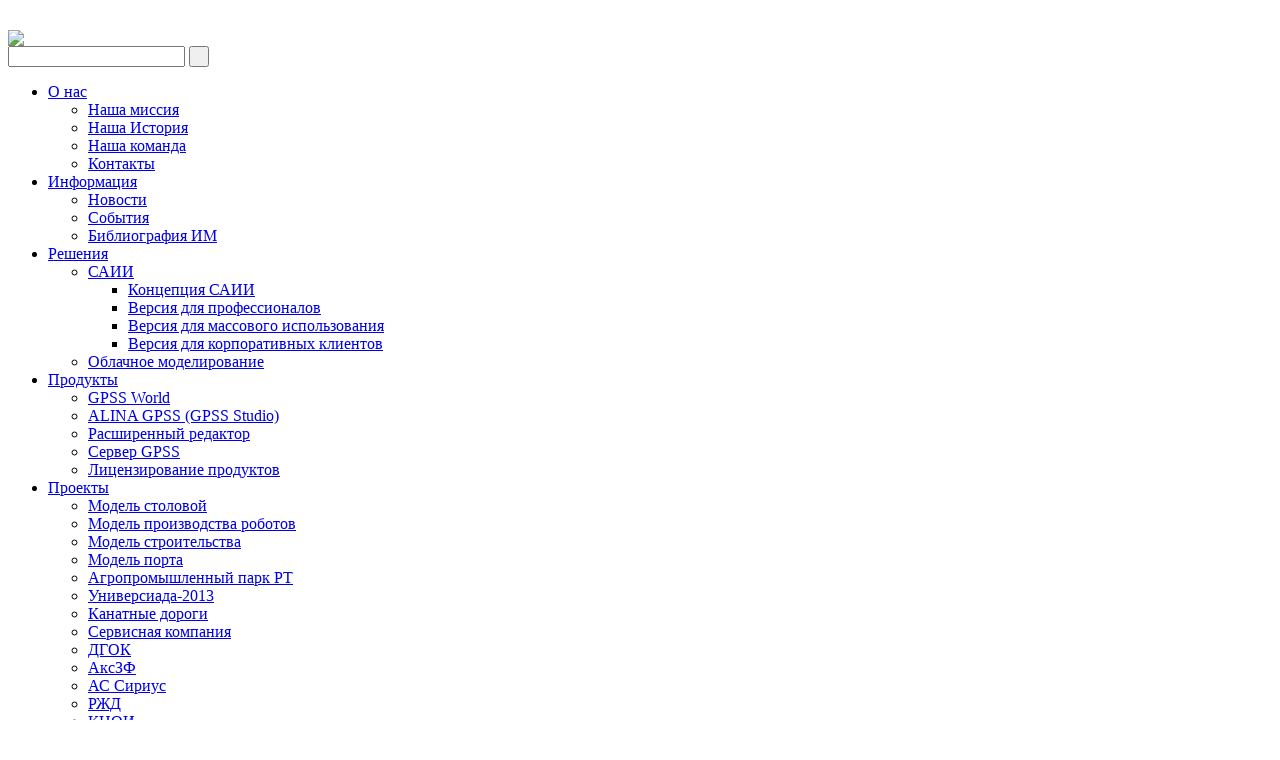

--- FILE ---
content_type: text/html; charset=Windows-1251
request_url: http://elina-computer.ru/
body_size: 19390
content:
<html xmlns="http://www.w3.org/1999/xhtml" xml:lang="ru" lang="ru" dir="ltr">
<meta http-equiv="Content-Type" content="text/html; charset=utf-8" />
	<head>
		<title>Официальный сайт компании Элина - Компьютер : Главная страница</title>
			
			
		<!-- CSS -->
		<link rel="shortcut icon" href="http://elina-computer.ru/templates/default/images/favicon.png" type="image/png">
		<link href="http://elina-computer.ru/rss.xml" rel="alternate" type="application/rss+xml" title="RSS" />		
		<script type="text/javascript" src="http://elina-computer.ru/engine/includes/js/functions.js"></script>
		<script type="text/javascript" src="http://elina-computer.ru/engine/includes/js/ajax.js"></script>
		<meta http-equiv="content-type" content="text/html; charset=windows-1251" />
		<meta http-equiv="content-language" content="ru" />
		<meta name="generator" content="NGCMS 0.9.3 + SVN [SVN1178+]" />
		<meta name="document-state" content="dynamic" />
		
		<link rel="stylesheet" href="http://elina-computer.ru/templates/default/css/style.css" type="text/css" media="screen" />
		<!--[if IE 6]>
			<link rel="stylesheet" type="text/css" media="screen" href="css/ie-hacks.css" />
			<script type="text/javascript" src="js/DD_belatedPNG.js"></script>
			<script>
	      		/* EXAMPLE */
	      		DD_belatedPNG.fix('*');
	    	</script>
		<![endif]-->
		<!--[if IE 7]>
			<link rel="stylesheet" href="css/ie7-hacks.css" type="text/css" media="screen" />
		<![endif]-->
		<!--[if IE 8]>
			<link rel="stylesheet" href="css/ie8-hacks.css" type="text/css" media="screen" />
		<![endif]-->
		<!-- ENDS CSS -->
			
		<script type="text/javascript" src="http://elina-computer.ru/templates/default/js/jquery.js"></script>
		<script type="text/javascript" src="http://elina-computer.ru/templates/default/js/easySlider1.7.js"></script>
		<script type="text/javascript">
			$(document).ready(function(){	
				$("#slider").easySlider({
					auto: true, 
					continuous: true,
					numeric: true					
				});
			});	
		</script>
		
		<!-- superfish -->
		<link rel="stylesheet" type="text/css" media="screen" href="http://elina-computer.ru/templates/default/css/superfish-custom.css" /> 
		<script type="text/javascript" src="http://elina-computer.ru/templates/default/js/superfish-1.4.8/js/hoverIntent.js"></script> 
		<script type="text/javascript" src="http://elina-computer.ru/templates/default/js/superfish-1.4.8/js/superfish.js"></script> 
		<!-- ENDS superfish -->
		
		<!-- tabs -->
        <link rel="stylesheet" href="css/jquery.tabs.css" type="text/css" media="print, projection, screen" />
        <!-- Additional IE/Win specific style sheet (Conditional Comments) -->
        <!--[if lte IE 7]>
        <link rel="stylesheet" href="css/jquery.tabs-ie.css" type="text/css" media="projection, screen">
        <![endif]-->
  		<!-- ENDS tabs -->
		
	</head>
<body>


		<div id="home-header">
		<div class="degree">
			<div class="wrapper">
				<a href="http://elina-computer.ru"><img src="http://elina-computer.ru/templates/default/images/logo5.png" style="margin-top:22px;"></a>
		
				<div class="top-search">
					<form  method="post" id="searchform" action="/search/">
	<div>
		<input type="text" value="" name="search" id="s" onfocus="defaultInput(this)" onblur="clearInput(this)" />
		<input type="submit" id="searchsubmit" value=" " />
	</div>
</form>
				</div>
				
				<div id="nav-holder">
					<ul id="nav" class="sf-menu">
						<li><a href="#" >О нас</a>
						<ul>
							<li><a href="http://elina-computer.ru/static/nasha-missiya.html" >Наша миссия</a></li>
							<li><a href="http://elina-computer.ru/static/nasha-istoriya.html" >Наша История</a></li>
							<li><a href="http://elina-computer.ru/static/nasha-komanda.html" >Наша команда</a></li>
							<li><a href="http://elina-computer.ru/static/kontakty.html" >Контакты</a></li>
						</ul>
						</li>
						<li><a href="#" >Информация</a>
						<ul>
							<li><a href="http://elina-computer.ru/News.html" >Новости</a></li>
							<li><a href="http://elina-computer.ru/Events.html" >События</a></li>
							<li><a href="http://elina-computer.ru/static/bibliography.html" >Библиография ИМ</a></li>
						</ul>
						</li>
						<li><a href="#" >Решения</a>
						<ul>
							<li><a href="#" >САИИ</a>
							<ul>
								<li><a href="http://elina-computer.ru/static/koncepciya-saii.html">Концепция САИИ</a></li>
								<li><a href="http://elina-computer.ru/static/saii-dlya-professionalov.html">Версия для профессионалов</a></li>
								<li><a href="http://elina-computer.ru/static/saii-dlya-massovogo-ispolzovaniya.html ">Версия для массового использования</a></li>
								<li><a href="http://elina-computer.ru/static/saii-dlya-korporativnyh-klientov.html">Версия для корпоративных клиентов</a></li>
							</ul>
							</li>
							<li><a href="http://elina-computer.ru/static/oblachnoe-modelirovanie.html" >Облачное моделирование</a></li>
						</ul>
						</li>
						<li><a href="#" >Продукты</a>
						<ul>
							<li><a href="http://elina-computer.ru/static/gpss-world.html " >GPSS World</a></li>
							<li><a href="http://elina-computer.ru/static/about_gpss_studio.html " >ALINA GPSS (GPSS Studio)</a></li>
							<li><a href="http://elina-computer.ru/static/rasshirennyi-redaktor.html" >Расширенный редактор</a></li>
							<li><a href="http://elina-computer.ru/static/server-gpss.html" >Сервер GPSS</a></li>
							<li><a href="http://elina-computer.ru/static/varianty-licenzirovaniya-i-sovmestnoi-raboty-rasshirennogo-redaktora-gpss-world-redaktora-form-i-servisa-modelirovaniya.html" >Лицензирование продуктов</a></li>
						</ul>
						</li>
						<li><a href="http://elina-computer.ru/static/proekty.html" >Проекты</a>
						<ul>
							<li><a href="http://elina-computer.ru/static/proekty.html#m1">Модель столовой</a></li>
							<li><a href="http://elina-computer.ru/static/proekty.html#m2">Модель производства роботов</a></li>
							<li><a href="http://elina-computer.ru/static/proekty.html#m3">Модель строительства</a></li>
							<li><a href="http://elina-computer.ru/static/proekty.html#m4">Модель порта</a></li>
							<li><a href="http://elina-computer.ru/static/proekty.html#m5">Агропромышленный парк РТ</a></li>
							<li><a href="http://elina-computer.ru/static/proekty.html#m6">Универсиада-2013</a></li>
							<li><a href="http://elina-computer.ru/static/proekty.html#m7">Канатные дороги</a></li>
							<li><a href="http://elina-computer.ru/static/proekty.html#m8">Сервисная компания</a></li>
							<li><a href="http://elina-computer.ru/static/proekty.html#m9">ДГОК</a></li>
							<li><a href="http://elina-computer.ru/static/proekty.html#m10">АксЗФ</a></li>
							<li><a href="http://elina-computer.ru/static/proekty.html#m11">АС Сириус</a></li>
							<li><a href="http://elina-computer.ru/static/proekty.html#m12">РЖД</a></li>	
							<li><a href="http://elina-computer.ru/static/proekty.html#m13">КЦОИ</a></li>
							<li><a href="http://elina-computer.ru/static/proekty.html#m14">Павильон "Атомная энергия"</a></li>
							<li><a href="http://elina-computer.ru/static/proekty.html#m15">НКЦ Хруничева</a></li>
						</ul>
						</li>
						<li><a href="http://elina-computer.ru/static/partnery.html" >Партнеры</a>
						<ul>
							<li><a href="http://www.antat.ru/" target="_blank">АН РТ</a></li>
							<li><a href="http://www.ipu.ru/" target="_blank">ИПУ РАН им.Трапезникова</a></li>
							<li><a href="http://gosniias.ru/" target="_blank">ФГУП «ГосНИИ АС»</a></li>
							<li><a href="http://www.vniias.ru/" target="_blank">ОАО «НИИАС»</a></li>
							<li><a href="http://www.sstc.spb.ru/" target="_blank">ОАО «ЦТСС»</a></li>
							<li><a href="http://www.simulation.su/" target="_blank">НП «НОИМ»</a></li>							
						</ul>
						</li>
						<li class="last"><a href="http://elina-computer.ru/static/support.html" >Сопровождение ПО</a></li>
						<li class="last"><a href="http://elina-computer.ru/static/skachat.html" >Скачать</a></li>
					</ul>
				</div>
			
			</div>
		</div>
		</div>
			
			

			
		<div id="main">
			<div class="wrapper">
				<div class="home-content">
					
					<div id="content">
						<div id="slider">
						<ul>
									
			                <li><a href="https://alina.computer/" target="_blank"><img src="http://elina-computer.ru/uploads/images/default/ag.png"  title="Сайт с информацией по платформе ALINA GPSS" /></a></li>			          	</ul>
						</div>
					</div>
					<div class="shadow-divider"></div>

<div id="content" style="margin-left:30px; line-height: 35px;">	
<div class="bullet-title">
<div class="big">Платформа ALINA GPSS (GPSS Studio)</div>								
</div>	<b>
<a target="_blank" href="https://disk.yandex.ru/i/1DZsWznnK0wMMQ">Руководство по установке ALINA GPSS (GPSS Studio)</a>
<br/>
<a target="_blank" href="https://disk.360.yandex.ru/i/sjjbsEaH1xRnTg">Руководство пользователя ALINA GPSS (GPSS Studio) (функциональные характеристики)</a>
<br/>
<a target="_blank"  href="https://disk.yandex.ru/i/hefeiofyD-JuQg">Руководство оператора ALINA GPSS (GPSS Studio) (эксплуатация, сопровождение, информация по устранению неисправностей)</a>
<br/>
<a target="_blank"  href="https://disk.yandex.ru/i/YmUfsrsW14OaBw">Информация о совершенствовании ALINA GPSS (GPSS Studio) (история изменений, информация о персонале необходимом для поддержки ПО)</a>
<br/>
<a target="_blank"  href="https://disk.yandex.ru/i/Se4XOA-LuW963w">Руководство пользователя GPSS World Core</a>
<br/>
<a target="_blank"  href="http://elina-computer.ru/static/skachat.html">Скачать ALINA GPSS (GPSS Studio)</a>
<br/>&nbsp;</b>
</div>					
					<div class="front-left-col">
						<div class="bullet-title">
							<div class="big"><a href="http://elina-computer.ru/News.html" >Новости</a></div>
						</div>
						<ul class="news-list">
<li>
<table class="ne"><tr><td>
<div class="news-title"><a href="/News/dostupno-obnovlennoe-rukovodstvo-polzovatelya-gpss-studio.html">Доступно обновленное &quot;Руководство пользователя GPSS Studio&quot;</a></div>
<div class="news-date">03.01.26</div>
<div class="news-brief">
<img src="http://elina-computer.ru/uploads/images/default/gpss.jpg" border="0" width="106" height="149" align="left" alt="gpss.jpg (287.56 Kb)" />В руководство включены новые раздела 3.19 - 3.21 с описанием  возможностей по анимации на структурной схеме и построению временных диаграмм (подобных диаграммам Ганта)<br /><a href="https://disk.360.yandex.ru/i/sjjbsEaH1xRnTg">ссылка для скачивания</a>
</div>
</td></tr></table>
</li><li>
<table class="ne"><tr><td>
<div class="news-title"><a href="/News/alina-gpss-gpss-studio-v_1_7_21_0.html">ALINA GPSS (GPSS Studio) v.1.7.32.0</a></div>
<div class="news-date">14.10.25</div>
<div class="news-brief">
Вышла новая версия <a href="https://disk.360.yandex.ru/d/sI6ci_0ID7lFww"  target="_blank">ALINA GPSS (GPSS Studio) v.1.7.32.0 Student</a><br /><br />Порядок установки студенческой версии платформы необходимо установить:<br />1. Ядро моделирования <a href="https://disk.yandex.ru/d/42c5yiMzQ0Kn7Q" target="_blank">GPSS World Core</a><br />2. Компоненты, необходимые для подключения поддержки C#:<br /><a href="https://disk.yandex.ru/d/AUvfze5AeBprIg" target="_blank">MSBuild</a><br /><a href="https://disk.yandex.ru/d/nreiGqLAfvq1Nw" target="_blank">.NET4.7.1.DeveloperPack</a><br />Для включения возможности отладки необходима установка полной версии Visual Studio Community 2019, в этом случае самостоятельная установка MSBuil...
</div>
</td></tr></table>
</li><li>
<table class="ne"><tr><td>
<div class="news-title"><a href="/News/opublikovany-videozapisi-vystuplenii-konferencii-immod-2023.html">Опубликованы видеозаписи выступлений конференции ИММОД-2023</a></div>
<div class="news-date">13.11.23</div>
<div class="news-brief">
Программа конференции с ссылками на видео выступлений - <a href="http://elina-computer.ru/uploads/files/files/programma_konferencii-sokr.pdf"><img src="http://elina-computer.ru/uploads/images/default/rect1053.png" border="0" width="400" height="137" alt="rect1053.png (962.31 Kb)" /></a>
</div>
</td></tr></table>
</li>&nbsp;
</ul>
						<p><a href="http://elina-computer.ru/News.html" class="link-button right"><span>Читать еще</span></a></p>
					</div>
					
					<div class="front-right-col">
						<div class="bullet-title">
							<div class="big"><a href="http://elina-computer.ru/Events.html" >События</a></div>
						</div>
						<ul class="news-list">
<li>
<div class="news-title"><a href="/Events/dvenadcataya-vserossiiskaya-konferenciya-imitacionnoe-modelirovanie_-teoriya-i-praktika-immod-2025.html">Двенадцатая всероссийская конференция «Имитационное моделирование. Теория и практика» ИММОД-2025.</a></div>
<div class="news-date">29.09.25</div>
<div class="news-brief">
<img src="http://elina-computer.ru/uploads/images/default/immod-2025-logo.jpg" border="0" width="116" height="124" align="left" alt="immod-2025-logo.jpg (71.23 Kb)" />Компания ООО «Элина-Компьютер» приглашает Вас посетить основную российскую конференцию по имитационному моделированию <a href="http://simulation.su/static/ru-immod-2025.html">ИММОД-2025</a>. Во время конференции от нашей компании планируется; сделать 7 докладов (в том числе и пленарный); провести мастер-класс по платформе ALINA-GPSS и организовать стендовую демонстрацию своих программных продуктов и применений.
</div>
</li><li>
<div class="news-title"><a href="/Events/nacionalnoe-obszestvo-imitacionnogo-modelirovaniya-na.html">НАЦИОНАЛЬНОЕ ОБЩЕСТВО ИМИТАЦИОННОГО МОДЕЛИРОВАНИЯ НА KAZAN DIGITAL WEEK</a></div>
<div class="news-date">30.09.22</div>
<div class="news-brief">
В Казани 22 сентября, в рамках международного форума Kazan Digital Week по направлению государственного и муниципального управления, прошла специализированная секция «Циркулярная экономика и Имитационное моделирование». В организации докладов на секции приняли участие: ООО «Элина – Компьютер», Академия наук Республики Татарстан, Национальное общество имитационного моделирования. <br /><br />Модераторами секци...
</div>
</li><li>
<div class="news-title"><a href="/Events/kazan-digital-week-2022.html">Kazan Digital Week - 2022</a></div>
<div class="news-date">28.08.22</div>
<div class="news-brief">
Приглашаем на ежегодную конференцию Kazan Digital Week - 2022. Это крупнейшее мероприятие, посвященное цифровизации. В этом году, совместными услиями с Академией наук Республики Татарстан и компанией Sumus на конференции организована секция, посвященная имитационному моделированию в госуправлении.
</div>
</li>&nbsp;
</ul>						
						<p><a href="http://elina-computer.ru/Events.html" class="link-button right"><span>Читать еще</span></a></p>
					</div>
					
					
					
					
				</div>
			</div>		
		</div>		
		
		<div id="bot_rek">
			<table class="rek" border="0" cellspacing="0" cellpadding="0">
				<tr><td colspan="6" style="text-align:left;">Наши партнеры<hr /></td></tr>
				<tr>
					<td><a href="http://www.antat.ru/" target="_blank"><img src="http://elina-computer.ru/images/pa/anrt_m.png" title="Академия Наук Республики Татарстан"></a></td>
					<td><a href="http://www.ipu.ru/" target="_blank"><img src="http://elina-computer.ru//images/pa/ipuran_m.png" title="ИПУ РАН им. Трапезникова"></a></td>
					<td><a href="http://gosniias.ru/" target="_blank"><img src="http://elina-computer.ru//images/pa/gosniias_m.png" title="ФГУП «ГосНИИАС»"></a></td>
					<td><a href="http://www.vniias.ru/" target="_blank"><img src="http://elina-computer.ru//images/pa/niias_m.png" title="ОАО «НИИАС»"></a></td>
					<td><a href="http://www.sstc.spb.ru/" target="_blank"><img src="http://elina-computer.ru//images/pa/ctss_m.png" title="ОАО «ЦТСС»"></a></td>
					<td><a href="http://www.simulation.su/" target="_blank"><img src="http://elina-computer.ru//images/pa/nssm_m.png" title="НП «НОИМ»"></a></td>
				</tr>
			</table>
		</div>
		
		<div id="footer">
		<div class="degree">
			<div class="wrapper">
				<div id="special-bar">
					
				</div>
				<ul class="footer-cols">
					<li class="col">
						<h6>Категории</h6>
						<ul>
							<li><a href="http://elina-computer.ru/News.html">Новости</a></li>
							<li><a href="http://elina-computer.ru/Events.html">События</a></li>
						</ul>
					</li>
					<li class="col">
						<h6>Информация</h6>
						<ul>
							<li><a href="http://elina-computer.ru/static/bibliography.html" >Библиография ИМ</a></li>
						</ul>
					</li>
					<li class="col">
						<h6>Решения</h6>
							<ul>
							<li><a href="http://elina-computer.ru/static/koncepciya-saii.html">Концепция САИИ</a></li>
							<li><a href="http://elina-computer.ru/static/saii-dlya-professionalov.html">Версия для профессионалов</a></li>
							<li><a href="http://elina-computer.ru/static/saii-dlya-massovogo-ispolzovaniya.html ">Версия для массового использования</a></li>
							<li><a href="http://elina-computer.ru/static/saii-dlya-korporativnyh-klientov.html">Версия для корпоративных клиентов</a></li>
							<li><a href="http://elina-computer.ru/static/oblachnoe-modelirovanie.html" >Облачное моделирование</a></li>
							</ul>
					</li>	
					<li class="col">
						<h6>Продукты</h6>
						<ul>
							<li><a href="http://elina-computer.ru/static/gpss-world.html " >GPSS World</a></li>
							<li><a href="http://elina-computer.ru/static/about_gpss_studio.html " >ALINA GPSS (GPSS Studio)</a></li>
							<li><a href="http://elina-computer.ru/static/rasshirennyi-redaktor.html" >Расширенный редактор</a></li>
							<li><a href="http://elina-computer.ru/static/server-gpss.html" >Сервер GPSS</a></li>
							<li><a href="http://elina-computer.ru/static/varianty-licenzirovaniya-i-sovmestnoi-raboty-rasshirennogo-redaktora-gpss-world-redaktora-form-i-servisa-modelirovaniya.html" >Лицензирование продуктов</a></li>
						</ul>
					</li>		
<li class="col">
<h6>География гостей</h6>
<script type="text/javascript" src="http://jb.revolvermaps.com/2/2.js?i=1paomo2opui&amp;m=8&amp;s=130&amp;c=ff0000&amp;t=1" async="async"></script>
</li>
				</ul>
				
			</div>
			
		</div>
		</div>


		<div id="bottom">
			<div class="wrapper">
				&copy; 1997-2026 Элина-Компьютер. При цитировании материалов сайта, ссылка на источник обязательна.
<br /><!-- Yandex.Metrika informer -->
<a href="https://metrika.yandex.ru/stat/?id=22961989&amp;from=informer"
target="_blank" rel="nofollow"><img src="https://informer.yandex.ru/informer/22961989/3_0_FFFFFFFF_FFFFFFFF_0_pageviews"
style="width:88px; height:31px; border:0;" alt="Яндекс.Метрика" title="Яндекс.Метрика: данные за сегодня (просмотры, визиты и уникальные посетители)" class="ym-advanced-informer" data-cid="22961989" data-lang="ru" /></a>
<!-- /Yandex.Metrika informer -->

<!-- Yandex.Metrika counter -->
<script type="text/javascript" >
   (function(m,e,t,r,i,k,a){m[i]=m[i]||function(){(m[i].a=m[i].a||[]).push(arguments)};
   m[i].l=1*new Date();k=e.createElement(t),a=e.getElementsByTagName(t)[0],k.async=1,k.src=r,a.parentNode.insertBefore(k,a)})
   (window, document, "script", "https://mc.yandex.ru/metrika/tag.js", "ym");

   ym(22961989, "init", {
        clickmap:true,
        trackLinks:true,
        accurateTrackBounce:true,
        webvisor:true
   });
</script>
<noscript><div><img src="https://mc.yandex.ru/watch/22961989" style="position:absolute; left:-9999px;" alt="" /></div></noscript>
<!-- /Yandex.Metrika counter -->
</div>
		</div>


</body>
</html>